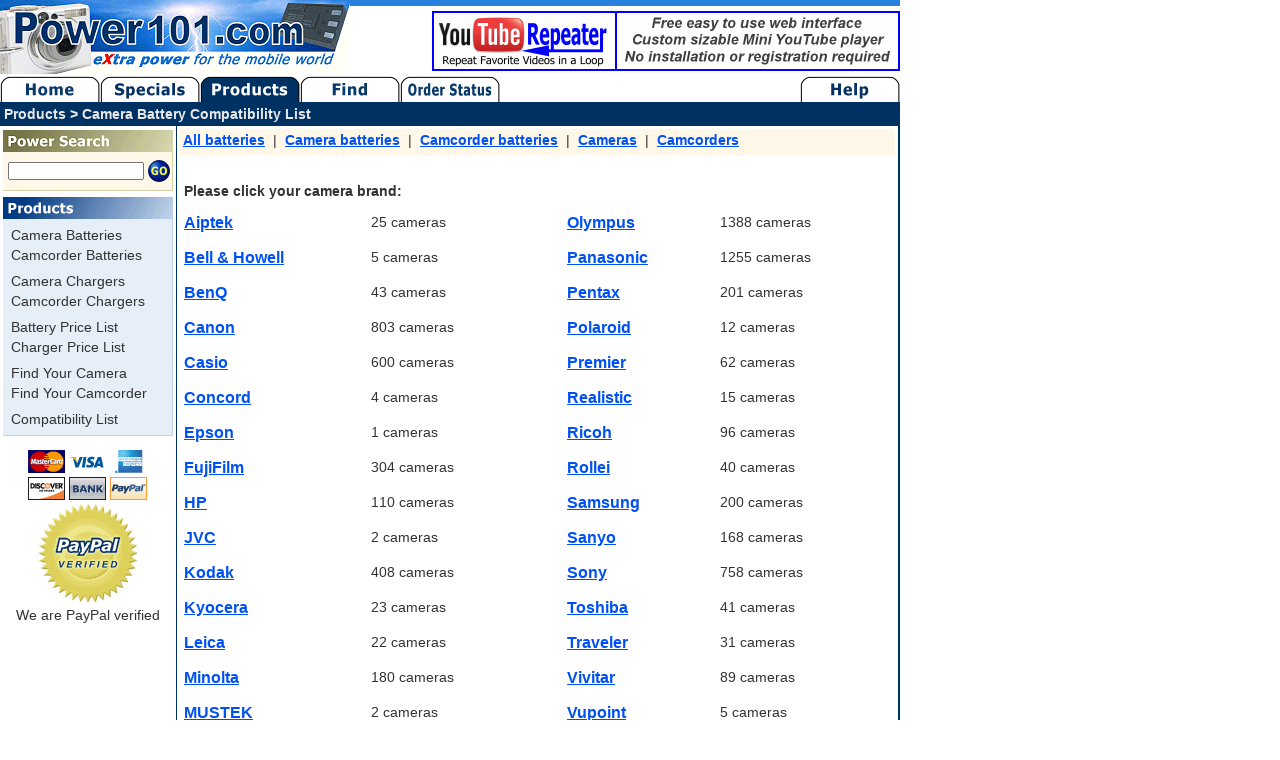

--- FILE ---
content_type: text/html
request_url: http://www.power101.com/all_cameras.htm
body_size: 4926
content:
<!-- IP=18.117.221.33  -->

<!DOCTYPE HTML PUBLIC "-//W3C//DTD HTML 4.01 Transitional//EN" "http://www.w3.org/TR/html4/loose.dtd">
<HTML>
<HEAD>
  <meta name="google-site-verification" content="k6Madyu_SQu616IanZeVYUoypX2x2yqwjDrRPknZdRw" />
  <meta http-equiv="content-type" content="text/html; charset=UTF-8">
  <TITLE>Power101.com - Camera Battery Compatibility List</TITLE>

  <LINK REL="stylesheet" TYPE="text/css" HREF="main_styles.css">
  <SCRIPT language="JavaScript" type="text/javascript" src="main_js.js"></SCRIPT>
</HEAD>
<BODY ONLOAD="init();">

<!-- table with top logo and buttons start -->
<TABLE border=0 cellpadding=0 cellspacing=0 width=900 bgcolor="white">
<TR>
  <td valign=top align=left width=350 height=74><img border=0 width=350 height=74 alt="Power101.com Logo" src="main_imgs/Power101_logo3.gif"></td>
  <td valign=top align=left width=550 height=74>
    <table border=0 cellpadding=0 cellspacing=0 width=550>
    <tr>
      <td valign=top align=left height=6><img border=0 width="550" height=6 alt="extension line" src="main_imgs/Power101_logo3_extend.gif"></td>
    </tr>
    
    <!-- TOP BANNER IMAGE for YOUTUBEREPEATER start -->
    <tr>
      <td valign=middle align=right height=70 class=NewsBar>
      <a onclick="return openRef()" target="YoutubeRepeater" href="http://www.YoutubeRepeater.com/"><img border="0" 
        width="468" height="60" alt="Youtube Repeater - Play your favorite videos in a loop!" 
        src="main_imgs/YoutubeRepeaterBanner_468x60.gif"></a>
      </td>
    </tr>
    <!-- TOP BANNER IMAGE for YOUTUBEREPEATER end -->
    </table>
  </td>

</TR>
</TABLE>
<!-- table with top logo and buttons end -->

<!--
<TABLE border=0 cellpadding=4 cellspacing=0 width=900 bgcolor="white">
<TR>
  <td class=LeftNavLink bgcolor="white"><p class=LeftNavLink align=justify><b><font color=red>
    We are currently looking for a merchant processor with "internet
    gateway" to process credit card payments outside PayPal.  It has to 
    have rates of 2.1% or better for VISA and MASTERCARD.  If you know 
    of any such system - <a class=UBLink style="color: red" href="Contact.htm">please let us know</a>
    </font></b></p>
  </td>
</TR>
</TABLE>
-->

<!-- table with top nav buttons start -->
<TABLE border=0 cellpadding=0 cellspacing=0 width=900 bgcolor="white">
<TR>
  <!-- Home -->
  <td valign=bottom align=left  width=100><a href="home.htm" onMouseOut="MM_swapImgRestore()"
 onMouseOver="MM_swapImage('Home','','main_imgs/nav_home_sel.gif',1)"><img border=0 alt="Home" width=100 height=26 name="Home" 
src="main_imgs/nav_home_off.gif"></a></td>
  <!-- Specials -->
  <td valign=bottom align=left  width=100><a href="specials.htm" onMouseOut="MM_swapImgRestore()"
 onMouseOver="MM_swapImage('Specials','','main_imgs/nav_specials_sel.gif',1)"><img border=0 alt="Specials" width=100 height=26 name="Specials" 
src="main_imgs/nav_specials_off.gif"></a></td>
  <!-- Products -->
  <td valign=bottom align=left  width=100><a href="products.htm"><img border=0 alt="Products" width=100 height=26 name="Products" 
src="main_imgs/nav_products_on.gif"></a></td>
  <!-- Find -->
  <td valign=bottom align=left  width=100><a href="find.htm" onMouseOut="MM_swapImgRestore()"
 onMouseOver="MM_swapImage('Find','','main_imgs/nav_find_sel.gif',1)"><img border=0 alt="Find" width=100 height=26 name="Find" 
src="main_imgs/nav_find_off.gif"></a></td>
  <!-- Order Status -->
  <td valign=bottom align=left  width=300><a href="orderstatus1.htm" onMouseOut="MM_swapImgRestore()"
 onMouseOver="MM_swapImage('OrderStatus1','','main_imgs/nav_orderstatus1_sel.gif',1)"><img border=0 alt="OrderStatus1" width=100 height=26 name="OrderStatus1" 
src="main_imgs/nav_orderstatus1_off.gif"></a></td>
  <!-- Help -->
  <td valign=bottom align=right width=200><a href="help.htm" onMouseOut="MM_swapImgRestore()"
 onMouseOver="MM_swapImage('Help','','main_imgs/nav_help_sel.gif',1)"><img border=0 alt="Help" width=100 height=26 name="Help" 
src="main_imgs/nav_help_off.gif"></a></td>
</TR>
<TR>
  <td colspan=5 height=24 valign=middle align=left class=NavBar bgcolor="#003163">&nbsp;Products > Camera Battery Compatibility List</td>
  <td height=24 valign=middle align=right class=NavKey bgcolor="#003163">
    <!-- NO EXPRESS KEY HERE --> 
    &nbsp;
  </td>
</TR>
</TABLE>
<!-- table with top nav buttons end -->

<!-- table with left nav & content start -->
<!-- 3 + 170 + 3 + 1 + 621 + 2 -->
<TABLE border=0 cellpadding=0 cellspacing=0 width=900 bgcolor="white">
<TR>
  <!-- horiz spacer -->
  <td height=400 valign=top align=left width=3 bgcolor="#FFFFFF"><img border=0 width=1 height=1 alt="" src="main_imgs/1x1.gif"></td>
  <!-- horiz spacer -->



  <td valign=top align=left width=170 class=LeftNav>
    <!-- LEFT NAV START -->
    <!-- LEFT NAV START -->
    <!-- LEFT NAV START -->

    
<div style="height:4px;"></div>


    <!-- SEARCH table start -->
    <table border=0 cellpadding=0 cellspacing=0 width=170>
    <tr>
      <td colspan=2 height=22><img border=0 width=170 height=22 alt="Search" src="main_imgs/left_search.gif"></td>
    </tr>
    <tr bgcolor="#FFF7E7">
      <td width=169 align=right>
        <form method="get" action="search.htm">
        <table border=0 cellpadding=2 cellspacing=0>
        <tr><td height=2><img border=0 width=1 height=1 alt="" src="main_imgs/1x1.gif"></td></tr>
        <tr><td class=LeftNavLink valign=middle><input name="search" class=LeftSearchText type=text size=20 
          maxlength=20  value="" ></td><td class=LeftNavLink valign=middle><input name="btn" type="image" 
          src="main_imgs/search_go.gif"></td></tr>
        <tr><td height=2><img border=0 width=1 height=1 alt="" src="main_imgs/1x1.gif"></td></tr>
        </table>
        </form>
      </td>
      <td width=1   bgcolor="#D4D4AA"><img border=0 width=1 height=1 alt="" src="main_imgs/1x1.gif"></td>
    </tr>
    <tr>
      <td colspan=2 bgcolor="#D4D4AA" height=1 ><img border=0 width=1 height=1 alt="" src="main_imgs/1x1.gif"></td>
    </tr>
    </table>
    <!-- SEARCH table end -->

    
<div style="height:6px;"></div>


    <!-- PRODUCTS table start -->
    <table border=0 cellpadding=0 cellspacing=0 width=170>
    <tr>
      <td colspan=2 height=22><img width=170 height=22 alt="Products" src="main_imgs/left_products.gif"></td>
    </tr>
    <tr>
      <td bgcolor="#E6EEF8" width=169 class=LeftNavLink>
        
<div style="height:6px;"></div>

        &nbsp; <a class=LeftNavLink title="Camera Batteries" href="camera_batteries.htm">Camera Batteries</a> <br>
        &nbsp; <a class=LeftNavLink title="Camcorder Batteries" href="camcorder_batteries.htm">Camcorder Batteries</a> <br>
        <!-- &nbsp; <a class=LeftNavLink title="Cellphone Batteries" href="cellphone_batteries.htm">Cellphone Batteries</a> <br> -->
        
<div style="height:6px;"></div>

        &nbsp; <a class=LeftNavLink title="Camera Chargers" href="camera_chargers.htm">Camera Chargers</a> <br>
        &nbsp; <a class=LeftNavLink title="Camcorder Chargers" href="camcorder_chargers.htm">Camcorder Chargers</a> <br>
        <!-- &nbsp; <a class=LeftNavLink title="Cellphone Chargers" href="cellphone_chargers.htm">Cellphone Chargers</a> <br> -->
        
<div style="height:6px;"></div>

        &nbsp; <a class=LeftNavLink title="All Batteries (alphabetical list)" href="all_batteries.htm">Battery Price List</a> <br>
        &nbsp; <a class=LeftNavLink title="All Chargers (alphabetical list)" href="all_chargers.htm">Charger Price List</a> <br>
        
<div style="height:6px;"></div>

        &nbsp; <a class=LeftNavLink title="List of All Cameras and Compatible Batteries" href="all_cameras.htm">Find Your Camera</a> <br>
        &nbsp; <a class=LeftNavLink title="List of All Camcorders and Compatible Batteries" href="all_camcorders.htm">Find Your Camcorder</a> <br>
        
<div style="height:6px;"></div>

        &nbsp; <a class=LeftNavLink title="List of All Cameras, Camcorders and link to compatible batteries" href="compatibility_list.htm">Compatibility List</a> <br>
        
<div style="height:6px;"></div>

      </td>
      <td bgcolor="#BFD3EB" width=1><img border=0 width=1 height=1 alt="" src="main_imgs/1x1.gif"></td>
    </tr>
    <tr>
      <td colspan=2 height=1 bgcolor="#BFD3EB"><img border=0 width=1 height=1 alt="" src="main_imgs/1x1.gif"></td>
    </tr>
    </table>
    <!-- PRODUCTS table end -->

    
<div style="height:6px;"></div>


    <!-- POLICIES table start -->
    <!--
    <table border=0 cellpadding=0 cellspacing=0 width=170>
    <tr>
      <td colspan=2 height=22><img border=0 width=170 height=22 "alt="Policies" src="main_imgs/left_policies.gif"></td>
    </tr>
    <tr>
      <td width=169 class=LeftNavLink bgcolor="#EEEEEE">
        
<div style="height:4px;"></div>

        &nbsp; <a class=LeftNavLink href="policy_warranty.htm">Warranty</a> <br>
        &nbsp; <a class=LeftNavLink href="policy_shipping.htm">Shipping</a> <br>
        &nbsp; <a class=LeftNavLink href="policy_privacy.htm">Privacy</a> <br>
        &nbsp; <a class=LeftNavLink href="policy_disclaimer.htm">Disclaimer</a> <br>
        
<div style="height:4px;"></div>

      </td>
      <td bgcolor="#D6D6D6" width=1><img border=0 width=1 height=1 alt="" src="main_imgs/1x1.gif"></td>
    </tr>
    <tr height=1>
      <td colspan=2 height=1 bgcolor="#D6D6D6"><img border=0 width=1 height=1 alt="" src="main_imgs/1x1.gif"></td>
    </tr>
    </table>
    -->
    <!-- POLICIES table end -->

    
<div style="height:6px;"></div>


    <!-- PAYPAL VERIFIED table start -->
    <table border=0 cellpadding=0 cellspacing=0 width=170>
    <tr>
      <td class=LeftNavLink align=center><a class=LeftNavLink target="_blank"
        href="paypal_verified.htm"><img border=0 width=124 height=157 alt="Paypal Verified Logo with Credit Cards" src="main_imgs/paypal_verified3.gif"><br>We are PayPal verified</a>
      </td>
    </tr>
    </table>
    <!-- PAYPAL VERIFIED table end -->

    
<div style="height:6px;"></div>


    <!-- LEFT NAV END -->
    <!-- LEFT NAV END -->
    <!-- LEFT NAV END -->
  </td>

  <!-- vertical spacer -->
  <td valign=top align=left width=3 bgcolor="#FFFFFF"><img border=0 width=1 height=1 alt="" src="main_imgs/1x1.gif"></td>
  <!-- vertical spacer -->

  <!-- vertical bar -->
  <td valign=top align=left width=1 bgcolor="#003163"><img border=0 width=1 height=1 alt="" src="main_imgs/1x1.gif"></td>
  <!-- vertical bar -->

  <td valign=top align=left width=721 class=Content>
     <table border=0 cellpadding=3 cellspacing=0>
     <tr><td valign=top align=left width=721 class=Content>



<!-- top nav table start -->
<table border=0 cellpadding=3 cellspacing=0 width="100%">
<tr bgcolor="#FFF7E7">
  <td class=Content align=left>
    <a class=UBLink14 href="all_batteries.htm">All batteries</a> &nbsp;|&nbsp; 
    <a class=UBLink14 href="camera_batteries.htm">Camera batteries</a> &nbsp;|&nbsp; 
    <a class=UBLink14 href="camcorder_batteries.htm">Camcorder batteries</a> &nbsp;|&nbsp; 
    <a class=UBLink14 href="all_cameras.htm">Cameras</a> &nbsp;|&nbsp; 
    <a class=UBLink14 href="all_camcorders.htm">Camcorders</a>
    
<div style="height:3px;"></div>

  </td>
</tr>
</table>

<div style="height:10px;"></div>

<!-- top nav table end -->

<table border=0 cellpadding=4 cellspacing=0 width="100%">
<tr><td>
<p class=Content align=justify>
<b>Please click your camera brand:</b>
</p>


<table border=0 cellpadding=0 cellspacing=0 width="100%">
    
<tr>
    <td class=Content align=left><a class=UBLink16 href="all_cameras_brand.htm?brand=Aiptek">Aiptek</a>
<div style="height:18px;"></div>
</td><td class=Content align=left>&nbsp;25 cameras
<div style="height:18px;"></div>
</td>
    <td width=40>&nbsp;</td>
    <td class=Content align=left><a class=UBLink16 href="all_cameras_brand.htm?brand=Olympus">Olympus</a>
<div style="height:18px;"></div>
</td><td class=Content align=left>&nbsp;1388 cameras
<div style="height:18px;"></div>
</td>
</tr>
    
<tr>
    <td class=Content align=left><a class=UBLink16 href="all_cameras_brand.htm?brand=Bell+%26+Howell">Bell &amp; Howell</a>
<div style="height:18px;"></div>
</td><td class=Content align=left>&nbsp;5 cameras
<div style="height:18px;"></div>
</td>
    <td width=40>&nbsp;</td>
    <td class=Content align=left><a class=UBLink16 href="all_cameras_brand.htm?brand=Panasonic">Panasonic</a>
<div style="height:18px;"></div>
</td><td class=Content align=left>&nbsp;1255 cameras
<div style="height:18px;"></div>
</td>
</tr>
    
<tr>
    <td class=Content align=left><a class=UBLink16 href="all_cameras_brand.htm?brand=BenQ">BenQ</a>
<div style="height:18px;"></div>
</td><td class=Content align=left>&nbsp;43 cameras
<div style="height:18px;"></div>
</td>
    <td width=40>&nbsp;</td>
    <td class=Content align=left><a class=UBLink16 href="all_cameras_brand.htm?brand=Pentax">Pentax</a>
<div style="height:18px;"></div>
</td><td class=Content align=left>&nbsp;201 cameras
<div style="height:18px;"></div>
</td>
</tr>
    
<tr>
    <td class=Content align=left><a class=UBLink16 href="all_cameras_brand.htm?brand=Canon">Canon</a>
<div style="height:18px;"></div>
</td><td class=Content align=left>&nbsp;803 cameras
<div style="height:18px;"></div>
</td>
    <td width=40>&nbsp;</td>
    <td class=Content align=left><a class=UBLink16 href="all_cameras_brand.htm?brand=Polaroid">Polaroid</a>
<div style="height:18px;"></div>
</td><td class=Content align=left>&nbsp;12 cameras
<div style="height:18px;"></div>
</td>
</tr>
    
<tr>
    <td class=Content align=left><a class=UBLink16 href="all_cameras_brand.htm?brand=Casio">Casio</a>
<div style="height:18px;"></div>
</td><td class=Content align=left>&nbsp;600 cameras
<div style="height:18px;"></div>
</td>
    <td width=40>&nbsp;</td>
    <td class=Content align=left><a class=UBLink16 href="all_cameras_brand.htm?brand=Premier">Premier</a>
<div style="height:18px;"></div>
</td><td class=Content align=left>&nbsp;62 cameras
<div style="height:18px;"></div>
</td>
</tr>
    
<tr>
    <td class=Content align=left><a class=UBLink16 href="all_cameras_brand.htm?brand=Concord">Concord</a>
<div style="height:18px;"></div>
</td><td class=Content align=left>&nbsp;4 cameras
<div style="height:18px;"></div>
</td>
    <td width=40>&nbsp;</td>
    <td class=Content align=left><a class=UBLink16 href="all_cameras_brand.htm?brand=Realistic">Realistic</a>
<div style="height:18px;"></div>
</td><td class=Content align=left>&nbsp;15 cameras
<div style="height:18px;"></div>
</td>
</tr>
    
<tr>
    <td class=Content align=left><a class=UBLink16 href="all_cameras_brand.htm?brand=Epson">Epson</a>
<div style="height:18px;"></div>
</td><td class=Content align=left>&nbsp;1 cameras
<div style="height:18px;"></div>
</td>
    <td width=40>&nbsp;</td>
    <td class=Content align=left><a class=UBLink16 href="all_cameras_brand.htm?brand=Ricoh">Ricoh</a>
<div style="height:18px;"></div>
</td><td class=Content align=left>&nbsp;96 cameras
<div style="height:18px;"></div>
</td>
</tr>
    
<tr>
    <td class=Content align=left><a class=UBLink16 href="all_cameras_brand.htm?brand=FujiFilm">FujiFilm</a>
<div style="height:18px;"></div>
</td><td class=Content align=left>&nbsp;304 cameras
<div style="height:18px;"></div>
</td>
    <td width=40>&nbsp;</td>
    <td class=Content align=left><a class=UBLink16 href="all_cameras_brand.htm?brand=Rollei">Rollei</a>
<div style="height:18px;"></div>
</td><td class=Content align=left>&nbsp;40 cameras
<div style="height:18px;"></div>
</td>
</tr>
    
<tr>
    <td class=Content align=left><a class=UBLink16 href="all_cameras_brand.htm?brand=HP">HP</a>
<div style="height:18px;"></div>
</td><td class=Content align=left>&nbsp;110 cameras
<div style="height:18px;"></div>
</td>
    <td width=40>&nbsp;</td>
    <td class=Content align=left><a class=UBLink16 href="all_cameras_brand.htm?brand=Samsung">Samsung</a>
<div style="height:18px;"></div>
</td><td class=Content align=left>&nbsp;200 cameras
<div style="height:18px;"></div>
</td>
</tr>
    
<tr>
    <td class=Content align=left><a class=UBLink16 href="all_cameras_brand.htm?brand=JVC">JVC</a>
<div style="height:18px;"></div>
</td><td class=Content align=left>&nbsp;2 cameras
<div style="height:18px;"></div>
</td>
    <td width=40>&nbsp;</td>
    <td class=Content align=left><a class=UBLink16 href="all_cameras_brand.htm?brand=Sanyo">Sanyo</a>
<div style="height:18px;"></div>
</td><td class=Content align=left>&nbsp;168 cameras
<div style="height:18px;"></div>
</td>
</tr>
    
<tr>
    <td class=Content align=left><a class=UBLink16 href="all_cameras_brand.htm?brand=Kodak">Kodak</a>
<div style="height:18px;"></div>
</td><td class=Content align=left>&nbsp;408 cameras
<div style="height:18px;"></div>
</td>
    <td width=40>&nbsp;</td>
    <td class=Content align=left><a class=UBLink16 href="all_cameras_brand.htm?brand=Sony">Sony</a>
<div style="height:18px;"></div>
</td><td class=Content align=left>&nbsp;758 cameras
<div style="height:18px;"></div>
</td>
</tr>
    
<tr>
    <td class=Content align=left><a class=UBLink16 href="all_cameras_brand.htm?brand=Kyocera">Kyocera</a>
<div style="height:18px;"></div>
</td><td class=Content align=left>&nbsp;23 cameras
<div style="height:18px;"></div>
</td>
    <td width=40>&nbsp;</td>
    <td class=Content align=left><a class=UBLink16 href="all_cameras_brand.htm?brand=Toshiba">Toshiba</a>
<div style="height:18px;"></div>
</td><td class=Content align=left>&nbsp;41 cameras
<div style="height:18px;"></div>
</td>
</tr>
    
<tr>
    <td class=Content align=left><a class=UBLink16 href="all_cameras_brand.htm?brand=Leica">Leica</a>
<div style="height:18px;"></div>
</td><td class=Content align=left>&nbsp;22 cameras
<div style="height:18px;"></div>
</td>
    <td width=40>&nbsp;</td>
    <td class=Content align=left><a class=UBLink16 href="all_cameras_brand.htm?brand=Traveler">Traveler</a>
<div style="height:18px;"></div>
</td><td class=Content align=left>&nbsp;31 cameras
<div style="height:18px;"></div>
</td>
</tr>
    
<tr>
    <td class=Content align=left><a class=UBLink16 href="all_cameras_brand.htm?brand=Minolta">Minolta</a>
<div style="height:18px;"></div>
</td><td class=Content align=left>&nbsp;180 cameras
<div style="height:18px;"></div>
</td>
    <td width=40>&nbsp;</td>
    <td class=Content align=left><a class=UBLink16 href="all_cameras_brand.htm?brand=Vivitar">Vivitar</a>
<div style="height:18px;"></div>
</td><td class=Content align=left>&nbsp;89 cameras
<div style="height:18px;"></div>
</td>
</tr>
    
<tr>
    <td class=Content align=left><a class=UBLink16 href="all_cameras_brand.htm?brand=MUSTEK">MUSTEK</a>
<div style="height:18px;"></div>
</td><td class=Content align=left>&nbsp;2 cameras
<div style="height:18px;"></div>
</td>
    <td width=40>&nbsp;</td>
    <td class=Content align=left><a class=UBLink16 href="all_cameras_brand.htm?brand=Vupoint">Vupoint</a>
<div style="height:18px;"></div>
</td><td class=Content align=left>&nbsp;5 cameras
<div style="height:18px;"></div>
</td>
</tr>
    
<tr>
    <td class=Content align=left><a class=UBLink16 href="all_cameras_brand.htm?brand=Nikon">Nikon</a>
<div style="height:18px;"></div>
</td><td class=Content align=left>&nbsp;229 cameras
<div style="height:18px;"></div>
</td>
    <td width=40>&nbsp;</td>
    <td class=Content align=left><a class=UBLink16 href="all_cameras_brand.htm?brand=Yashica">Yashica</a>
<div style="height:18px;"></div>
</td><td class=Content align=left>&nbsp;5 cameras
<div style="height:18px;"></div>
</td>
</tr>

</table>
</td></tr>
</table>


<div style="height:6px;"></div>


     </td></tr>
     </table>
  </td>

  <!-- vertical bar -->
  <td valign=top align=left width=2 bgcolor="#003163"><img border=0 width=2 height=1 alt="" src="main_imgs/1x1.gif"></td>
  <!-- vertical bar -->

</TR>
</TABLE>
<!-- table with left nav & content end -->

<!-- bottom table start -->
<TABLE border=0 cellpadding=0 cellspacing=0 width=900 bgcolor="#003163">
<TR>
  <td height=17 valign=middle align=left  class=BottomBar>&nbsp;238-149&nbsp;</td>
  <td height=17 valign=middle align=right class=BottomBar>&copy; 2002-2015 Power101.com &nbsp;  All rights reserved &nbsp;</td>
</TR>
</TABLE>
<!-- bottom table end -->

<!-- google analytics start -->
<script type="text/javascript">
var gaJsHost = (("https:" == document.location.protocol) ? "https://ssl." : "http://www.");
document.write(unescape("%3Cscript src='" + gaJsHost + "google-analytics.com/ga.js' type='text/javascript'%3E%3C/script%3E"));
</script>
<script type="text/javascript">
try {
var pageTracker = _gat._getTracker("UA-3572574-1");
pageTracker._trackPageview();
} catch(err) {}</script>
<!-- google analytics end -->

</BODY>
</HTML>


--- FILE ---
content_type: text/css
request_url: http://www.power101.com/main_styles.css
body_size: 1222
content:
/* Power101.com main styles start */

html       { height: 100%; margin-bottom: 1px; } 
body       { margin:0px; color: #333333; font-size: 12px; line-height: 1.2; font-family: Arial, Helvetica, sans-serif; }

.NavBar     { font-family: Arial, Helvetica, sans-serif; font-size: 14px; color: #E8E8E8; font-weight: bold; }
.NavKey     { font-family: Arial, Helvetica, sans-serif; font-size: 12px; color: #E8E8E8; font-weight: normal; }
.NavKeyText { font-family: Arial, Helvetica, sans-serif; font-size: 11px; color: #003163; font-weight: normal; }
.NewsBar    { font-family: Arial, Helvetica, sans-serif; font-size: 13px; color: #1570D3; font-weight: bold; }
.BottomBar  { font-family: Arial, Helvetica, sans-serif; font-size: 12px; color: #E8E8E8; font-weight: normal; }

.CartLink        { font-family: Arial, Helvetica, sans-serif; font-size: 14px; line-height: 20px; 
                   color: #FF3333; font-weight: normal; text-decoration: none; }
a.CartLink       { font-family: Arial, Helvetica, sans-serif; font-size: 14px; line-height: 20px; 
                   color: #FF3333; font-weight: normal; text-decoration: none; }
a.CartLink:link  { font-family: Arial, Helvetica, sans-serif; font-size: 14px; line-height: 20px; 
                   color: #FF3333; font-weight: normal; text-decoration: none; }
a.CartLink:hover { font-family: Arial, Helvetica, sans-serif; font-size: 14px; line-height: 20px; 
                   color: #1044AA; font-weight: normal; text-decoration: underline; }

.LeftNavLink        { font-family: Arial, Helvetica, sans-serif; font-size: 14px; line-height: 20px; 
                      color: #333333; font-weight: normal; text-decoration: none; }
a.LeftNavLink       { font-family: Arial, Helvetica, sans-serif; font-size: 14px; line-height: 20px; 
                      color: #333333; font-weight: normal; text-decoration: none; }
a.LeftNavLink:link  { font-family: Arial, Helvetica, sans-serif; font-size: 14px; line-height: 20px; 
                      color: #333333; font-weight: normal; text-decoration: none; }
a.LeftNavLink:hover { font-family: Arial, Helvetica, sans-serif; font-size: 14px; line-height: 20px; 
                      color: red; font-weight: normal; text-decoration: underline; }

.ActionLink        { font-family: Arial, Helvetica, sans-serif; font-size: 14px; line-height: 20px; 
                      color: #FF3333; font-weight: normal; text-decoration: none; }
a.ActionLink       { font-family: Arial, Helvetica, sans-serif; font-size: 14px; line-height: 20px; 
                      color: #FF3333; font-weight: normal; text-decoration: none; }
a.ActionLink:link  { font-family: Arial, Helvetica, sans-serif; font-size: 14px; line-height: 20px; 
                      color: #FF3333; font-weight: normal; text-decoration: none; }
a.ActionLink:hover { font-family: Arial, Helvetica, sans-serif; font-size: 14px; line-height: 20px; 
                      color: #1044AA; font-weight: normal; text-decoration: underline; }

.BrandPick         { font-family: Arial, Helvetica, sans-serif; font-size: 20px;
                      color: #0051F4; font-weight: bold; text-decoration: none; }
a.BrandPick        { font-family: Arial, Helvetica, sans-serif; font-size: 20px;
                      color: #0051F4; font-weight: bold; text-decoration: none; }
a.BrandPick:link   { font-family: Arial, Helvetica, sans-serif; font-size: 20px;
                      color: #0051F4; font-weight: bold; text-decoration: none; }
a.BrandPick:hover  { font-family: Arial, Helvetica, sans-serif; font-size: 20px;
                      color: red;     font-weight: bold; text-decoration: underline; }

.UBLink16         { font-family: Arial, Helvetica, sans-serif; font-size: 16px;
                      color: #0051F4; font-weight: bold; text-decoration: underline; }
a.UBLink16        { font-family: Arial, Helvetica, sans-serif; font-size: 16px;
                      color: #0051F4; font-weight: bold; text-decoration: underline; }
a.UBLink16:link   { font-family: Arial, Helvetica, sans-serif; font-size: 16px;
                      color: #0051F4; font-weight: bold; text-decoration: underline; }
a.UBLink16:hover  { font-family: Arial, Helvetica, sans-serif; font-size: 16px;
                      color: red;     font-weight: bold; text-decoration: underline; }


.ProdLink         { font-family: Arial, Helvetica, sans-serif; font-size: 20px;
                      color: #0051F4; font-weight: bold; text-decoration: underline; }
a.ProdLink        { font-family: Arial, Helvetica, sans-serif; font-size: 20px;
                      color: #0051F4; font-weight: bold; text-decoration: underline; }
a.ProdLink:link   { font-family: Arial, Helvetica, sans-serif; font-size: 20px;
                      color: #0051F4; font-weight: bold; text-decoration: underline; }
a.ProdLink:hover  { font-family: Arial, Helvetica, sans-serif; font-size: 20px;
                      color: red;     font-weight: bold; text-decoration: underline; }

.CartItemLink        { font-family: Arial, Helvetica, sans-serif; font-size: 14px; line-height: 20px; 
                       color: #333333; font-weight: normal; text-decoration: underline; }
a.CartItemLink       { font-family: Arial, Helvetica, sans-serif; font-size: 14px; line-height: 20px; 
                       color: #333333; font-weight: normal; text-decoration: underline; }
a.CartItemLink:link  { font-family: Arial, Helvetica, sans-serif; font-size: 14px; line-height: 20px; 
                       color: #333333; font-weight: normal; text-decoration: underline; }
a.CartItemLink:hover { font-family: Arial, Helvetica, sans-serif; font-size: 14px; line-height: 20px; 
                       color: red; font-weight: normal; text-decoration: underline; }

.OrderKEYInfo      { font-family: Arial, Helvetica, sans-serif; font-size: 14px; line-height: 20px; 
                      color: #333333; font-weight: bold; text-decoration: none; }

.PrintKEYInfo      { font-family: Courier, sans-serif; font-size: 16px; line-height: 18px; 
                      color: #222222; font-weight: bold; text-decoration: none; }

.FindOrderField   { font-family: Arial, Helvetica, sans-serif; font-size: 13px; color: #333333; font-weight: bold; }

.LeftSearchText { font-family: Arial, Helvetica, sans-serif; font-size: 11px; color: #003163; font-weight: normal; }

.ContentSmall { font-family: Arial, Helvetica, sans-serif; font-size: 11px; line-height: 17px; color: #333333; font-weight: normal; }
.Content      { font-family: Arial, Helvetica, sans-serif; font-size: 14px; line-height: 17px; color: #333333; font-weight: normal; }
.ContentBold  { font-family: Arial, Helvetica, sans-serif; font-size: 14px; color: #333333; font-weight: bold; }
.FAQ          { font-family: Arial, Helvetica, sans-serif; font-size: 14px; line-height: 17px; color: #333333; font-weight: normal; }

.ULink14         { font-family: Arial, Helvetica, sans-serif; font-size: 14px;
                      color: #0051F4; font-weight: normal; text-decoration: underline; }
a.ULink14        { font-family: Arial, Helvetica, sans-serif; font-size: 14px;
                      color: #0051F4; font-weight: normal; text-decoration: underline; }
a.ULink14:link   { font-family: Arial, Helvetica, sans-serif; font-size: 14px;
                      color: #0051F4; font-weight: normal; text-decoration: underline; }
a.ULink14:hover  { font-family: Arial, Helvetica, sans-serif; font-size: 14px;
                      color: red;     font-weight: normal; text-decoration: underline; }

.UBLink14         { font-family: Arial, Helvetica, sans-serif; font-size: 14px;
                      color: #0051F4; font-weight: bold; text-decoration: underline; }
a.UBLink14        { font-family: Arial, Helvetica, sans-serif; font-size: 14px;
                      color: #0051F4; font-weight: bold; text-decoration: underline; }
a.UBLink14:link   { font-family: Arial, Helvetica, sans-serif; font-size: 14px;
                      color: #0051F4; font-weight: bold; text-decoration: underline; }
a.UBLink14:hover  { font-family: Arial, Helvetica, sans-serif; font-size: 14px;
                      color: red;     font-weight: bold; text-decoration: underline; }

.ContentSmall    { font-family: Arial, Helvetica, sans-serif; font-size: 12px; line-height: normal; color: #333333; font-weight: normal; }

.Content13      { font-family: Arial, Helvetica, sans-serif; font-size: 13px; color: #333333; font-weight: normal; }
.ContentBold13  { font-family: Arial, Helvetica, sans-serif; font-size: 13px; color: #333333; font-weight: bold; }


.TableHead      { font-family: Arial, Helvetica, sans-serif; font-size: 13px; line-height: 18px; color: #E8E8E8; font-weight: bold; }
.TableData      { font-family: Arial, Helvetica, sans-serif; font-size: 13px; line-height: 18px; color: #333333; font-weight: normal; }
.TableBtn       { font-family: Arial, Helvetica, sans-serif; font-size: 13px; line-height: 16px; color: #333333; font-weight: bold; }


.InvoiceHeader  { font-family: Arial, Helvetica, sans-serif; font-size: 14px; color: #333333; font-weight: bold; }
.InvoiceText    { font-family: Arial, Helvetica, sans-serif; font-size: 12px; color: #333333; font-weight: normal; }

.InvoiceCheckMO { font-family: Arial, Helvetica, sans-serif; font-size: 14px; line-height: 22px; color: red; font-weight: bold; }

/* Power101.com main styles end */

--- FILE ---
content_type: application/javascript
request_url: http://www.power101.com/main_js.js
body_size: 1362
content:
//<!--

function MM_preloadImages() 
{
  var d = document;
  if (d.images) 
  { 
    if (!d.MM_p) d.MM_p = new Array();
    var i;
    var j = d.MM_p.length
    var a = MM_preloadImages.arguments; 
    for (i=0; i<a.length; i++)
    if (a[i].indexOf("#")!=0)
    { 
      d.MM_p[j] = new Image; 
      d.MM_p[j++].src=a[i];
    }
  }
}

function MM_swapImage() 
{
  var i,x;
  var j = 0;
  var a = MM_swapImage.arguments; 
  document.MM_sr = new Array; 
  for (i=0; i < (a.length-2); i+=3)
  {
    if ((x = MM_findObj(a[i])) != null)
    {
      document.MM_sr[j++]=x; 
      if (!x.oSrc) x.oSrc=x.src; 
      x.src=a[i+2];
    }
  }
}

function MM_swapImgRestore() 
{
  var i,x;
  var a = document.MM_sr; 
  for (i=0; a && i < a.length && (x=a[i]) && x.oSrc; i++) x.src = x.oSrc;
}

function MM_findObj(n, d) 
{
  var p,i,x;  
  if (!d) d=document;
  if ((p=n.indexOf("?")) > 0 && parent.frames.length) 
  {
    d = parent.frames[n.substring(p+1)].document;
    n = n.substring(0,p);
  }
  if (!(x = d[n]) && d.all) x = d.all[n]; 
  for (i=0; !x && i < d.forms.length; i++) x = d.forms[i][n];
  for (i=0; !x && d.layers && i < d.layers.length; i++) x=MM_findObj(n,d.layers[i].document);
  if(!x && d.getElementById) x = d.getElementById(n); 
  return x;
}

function init()
{
  MM_preloadImages('main_imgs/nav_home_sel.gif',         'main_imgs/nav_specials_sel.gif', 
                   'main_imgs/nav_products_sel.gif',     'main_imgs/nav_find_sel.gif', 
                   'main_imgs/nav_orderstatus1_sel.gif', 'main_imgs/nav_help_sel.gif',
                   'main_imgs/btn_view_orange.gif',      'main_imgs/btn_view_red.gif',
                   'main_imgs/btn_checkout_orange.gif',  'main_imgs/btn_checkout_red.gif',
                   'main_imgs/btn_add_orange.gif',       'main_imgs/btn_add_red.gif',
                   'main_imgs/btn_buy_orange.gif',       'main_imgs/btn_buy_red.gif');
}

function httpPostRef(s) 
{
  var RR1 = createHttpPost();
  if (RR1 != null)
  {
    RR1.onreadystatechange = function() 
    {
    }
    RR1.send('ref='+s);
  }
}
function createHttpPost()    
{
  var req = null;
  try 
  {
    if (window.XMLHttpRequest) req = new XMLHttpRequest();
    else if (window.ActiveXObject) req = new ActiveXObject("Microsoft.XMLHTTP");
    req.open('POST', 'http://www.power101.com/ref.htm', true);
    req.setRequestHeader('Content-Type', 'application/x-www-form-urlencoded');
  }
  catch (err) { req = null; }
  return req;
}

function openRef()
{
  httpPostRef('YoutubeRepeater');
  var wnd3 = window.open("http://www.YoutubeRepeater.com", "YoutubeRepeater", "menubar=1,toolbar=1,location=1,scrollbars=1,status=1,directories=1,resizable=1");
  wnd3.focus();
  return false;
}

function openRefPhotos()
{
  httpPostRef('DepositPhotos');
  var wnd3 = window.open("http://submit.depositphotos.com?ref=1006969", "DepositPhotos", "menubar=1,toolbar=1,location=1,scrollbars=1,status=1,directories=1,resizable=1");
  wnd3.focus();
  return false;
}

//-->
